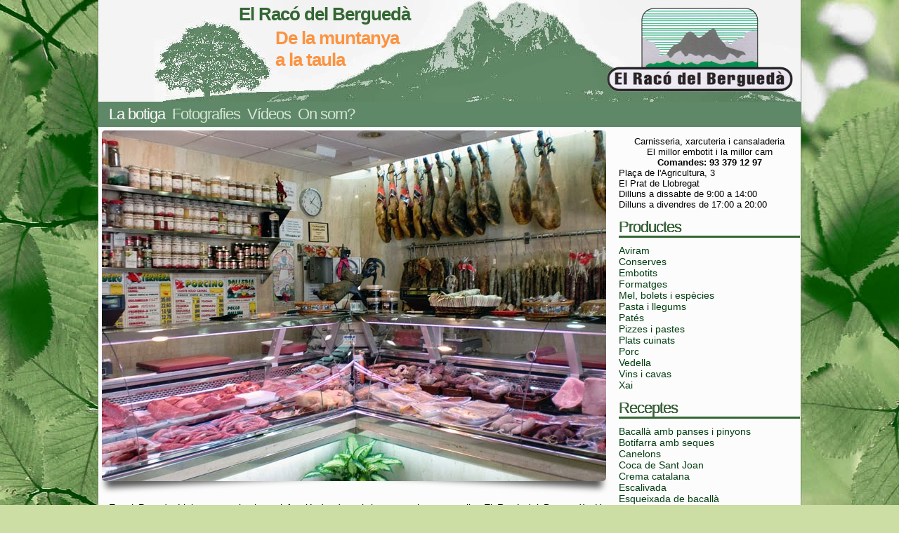

--- FILE ---
content_type: text/html; charset=UTF-8
request_url: https://www.elracodelbergueda.com/p/el-raco.html
body_size: 12173
content:
<!DOCTYPE html>
<html class='v2' dir='ltr' xmlns='http://www.w3.org/1999/xhtml' xmlns:b='http://www.google.com/2005/gml/b' xmlns:data='http://www.google.com/2005/gml/data' xmlns:expr='http://www.google.com/2005/gml/expr'>
<head>
<link href='https://www.blogger.com/static/v1/widgets/335934321-css_bundle_v2.css' rel='stylesheet' type='text/css'/>
<script async='async' defer='defer' src='https://apis.google.com/js/platform.js'>
  {lang: 'es'}
</script>
<style>
#cookieChoiceInfo {z-index:999999;margin:0px;padding:10px;bottom:0px;top:auto;background-color:rgba(241,255,242,0.85);border-top:4px solid #79a37b;}
#cookieChoiceInfo .cookie-choices-inner {}
#cookieChoiceInfo .cookie-choices-text {font-size:0.9em;line-height:1.2;color:#555555;}
#cookieChoiceInfo .cookie-choices-buttons {}
#cookieChoiceInfo .cookie-choices-button {font-size:0.9em;line-height:1.2;background:#79a37b;-webkit-border-radius: 20;-moz-border-radius: 20;border-radius: 20px;color: #ffffff;padding: 5px 10px 5px 10px;text-decoration:none;color:#ffffff;text-transform:none;border-bottom:none;font-weight: normal;}
</style>
<script type='text/javascript'>
cookieOptions = {msg: "SOBRE LES COOKIES UTILITZADES EN AQUEST LLOC: Aquest lloc utilitza cookies de Google per prestar els seus serveis i analitzar el seu tràfic. La seva adreça IP i user-agent es comparteixen amb Google, juntament amb les mètriques de rendiment i de seguretat, per garantir la qualitat del servei, generar estadístiques d'ús i detectar i solucionar possibles abusos", learn: "Més informació", close: "Acceptar"};
</script>
<!-- Quitar aviso de cookies propio de Blogger <script>{cookieChoices = {};}</script> -->
<title>
      El Racó del Berguedà
    </title>
<META CONTENT='El Racó del Berguedà' NAME='TITLE'></META>
<META CONTENT='El Racó del Berguedà' HTTP-EQUIV='TITLE'></META>
<meta content='El Racó del Berguedà (El Prat de Llobregat) - De la muntanya a la taula' name='Description'/>
<META CONTENT='El Racó del Berguedà (El Prat de Llobregat) - De la muntanya a la taula' NAME='Abstract'></META>
<meta ame='KeyWords' content='raco,racó,bergueda,berguedà,prat,llobregat,muntanya,montaña,granja,pedraforca,mesa'/>
<meta content='es' name='content-language'/>
<meta content='es' name='language'/>
<meta content='Top,World,Español,Regional,Europa,España,Comunidades Autónomas,Cataluña,Barcelona,Baix Llobregat,El Prat de Llobregat' name='category'/>
<meta content='Copyright (c) 2013 by El Racó del Berguedà' name='copyright'/>
<meta content='Prat de Llobregat' name='geo.placename'/>
<meta content='ES' name='geo.country'/>
<meta content='ES-CT' name='geo.region'/>
<meta content='41.3278;2.0947' name='geo.position'/>
<meta content='width=1100' name='viewport'/>
<meta content='text/html; charset=UTF-8' http-equiv='Content-Type'/>
<meta content='blogger' name='generator'/>
<link href='https://www.elracodelbergueda.com/favicon.ico' rel='icon' type='image/x-icon'/>
<link href='https://www.elracodelbergueda.com/p/el-raco.html' rel='canonical'/>
<link rel="alternate" type="application/atom+xml" title="El Racó del Berguedà - Atom" href="https://www.elracodelbergueda.com/feeds/posts/default" />
<link rel="alternate" type="application/rss+xml" title="El Racó del Berguedà - RSS" href="https://www.elracodelbergueda.com/feeds/posts/default?alt=rss" />
<link rel="service.post" type="application/atom+xml" title="El Racó del Berguedà - Atom" href="https://www.blogger.com/feeds/6929777373754770688/posts/default" />
<!--Can't find substitution for tag [blog.ieCssRetrofitLinks]-->
<meta content='https://www.elracodelbergueda.com/p/el-raco.html' property='og:url'/>
<meta content='La botiga' property='og:title'/>
<meta content='El Racó del Berguedà en el Prat de Llobregat - Carnisseria, xarcuteria i cansaladeria - El millor embotit i la millor carn' property='og:description'/>
<meta content='https://blogger.googleusercontent.com/img/b/R29vZ2xl/AVvXsEgEELXNQ9vBta0EXwDRlB6fDDTDf0HFyLP3aRKrngPsnHc23LzapfDBwT0Jiw4ywRRKWLJgdghGWePoWi60roUaQNPEa5DdrvrOHP4aiJa38uO4_bDSpSVKXN94D2VFRMQeGs87MDAF0kZf/w1200-h630-p-k-no-nu/Botiga2.jpg' property='og:image'/>
<link href='https://blogger.googleusercontent.com/img/b/R29vZ2xl/AVvXsEjamfan_5CZBiWgYuOBALJzkv1PdPIWj7gotbiTKiOAzIgPSWz9DQnACFSh2Hyz0uuNq2fOV4PAWUyN3x5EnaHCP1kKVFAW-0z7n_Nkdys15awNqC2hoYEv-j2FC3MiQT6BavvDMu1WYigw/s33/favicon.png'/>
<link href='https://blogger.googleusercontent.com/img/b/R29vZ2xl/AVvXsEjamfan_5CZBiWgYuOBALJzkv1PdPIWj7gotbiTKiOAzIgPSWz9DQnACFSh2Hyz0uuNq2fOV4PAWUyN3x5EnaHCP1kKVFAW-0z7n_Nkdys15awNqC2hoYEv-j2FC3MiQT6BavvDMu1WYigw/s33/favicon.png' rel='icon'/>
<title>
El Racó del Berguedà: La botiga
</title>
<style id='page-skin-1' type='text/css'><!--
/*
-----------------------------------------------
Blogger Template Style
Name:     Awesome Inc.
Designer: Tina Chen
URL:      tinachen.org
----------------------------------------------- */
/* Variable definitions
====================
<Variable name="keycolor" description="Main Color" type="color" default="#ffffff"/>
<Group description="Page" selector="body">
<Variable name="body.font" description="Font" type="font"
default="normal normal 14px Arial, Tahoma, Helvetica, FreeSans, sans-serif"/>
<Variable name="body.background.color" description="Background Color" type="color" default="#000000"/>
<Variable name="body.text.color" description="Text Color" type="color" default="#ffffff"/>
</Group>
<Group description="Links" selector=".main-inner">
<Variable name="link.color" description="Link Color" type="color" default="#888888"/>
<Variable name="link.visited.color" description="Visited Color" type="color" default="#454545"/>
<Variable name="link.hover.color" description="Hover Color" type="color" default="#cccccc"/>
</Group>
<Group description="Blog Title" selector=".header h1">
<Variable name="header.font" description="Title Font" type="font"
default="normal bold 40px Arial, Tahoma, Helvetica, FreeSans, sans-serif"/>
<Variable name="header.text.color" description="Title Color" type="color" default="#000000" />
<Variable name="header.background.color" description="Header Background" type="color" default="transparent" />
</Group>
<Group description="Blog Description" selector=".header .description">
<Variable name="description.font" description="Font" type="font"
default="normal normal 14px Arial, Verdana, Tahoma, Helvetica, FreeSans, sans-serif"/>
<Variable name="description.text.color" description="Text Color" type="color"
default="#000000" />
</Group>
<Group description="Tabs Text" selector=".tabs-inner .widget li a">
<Variable name="tabs.font" description="Font" type="font"
default="normal bold 14px Arial, Verdana, Tahoma, Helvetica, FreeSans, sans-serif"/>
<Variable name="tabs.text.color" description="Text Color" type="color" default="#000000"/>
<Variable name="tabs.selected.text.color" description="Selected Color" type="color" default="#f7deb0"/>
</Group>
<Group description="Tabs Background" selector=".tabs-outer .PageList">
<Variable name="tabs.background.color" description="Background Color" type="color" default="#141414"/>
<Variable name="tabs.selected.background.color" description="Selected Color" type="color" default="#000000"/>
<Variable name="tabs.border.color" description="Border Color" type="color" default="#666666"/>
</Group>
<Group description="Date Header" selector=".main-inner .widget h2.date-header, .main-inner .widget h2.date-header span">
<Variable name="date.font" description="Font" type="font"
default="normal normal 14px Arial, Verdana, Tahoma, Helvetica, FreeSans, sans-serif"/>
<Variable name="date.text.color" description="Text Color" type="color" default="#666666"/>
<Variable name="date.border.color" description="Border Color" type="color" default="#666666"/>
</Group>
<Group description="Post Title" selector="h3.post-title, h4, h3.post-title a">
<Variable name="post.title.font" description="Font" type="font"
default="normal bold 22px Arial, Verdana, Tahoma, Helvetica, FreeSans, sans-serif"/>
<Variable name="post.title.text.color" description="Text Color" type="color" default="#000000"/>
</Group>
<Group description="Post Background" selector=".post">
<Variable name="post.background.color" description="Background Color" type="color" default="#fcfcfc" />
<Variable name="post.border.color" description="Border Color" type="color" default="#666666" />
<Variable name="post.border.bevel.color" description="Bevel Color" type="color" default="#666666"/>
</Group>
<Group description="Gadget Title" selector="h2">
<Variable name="widget.title.font" description="Font" type="font"
default="normal bold 14px Arial, Verdana, Tahoma, Helvetica, FreeSans, sans-serif"/>
<Variable name="widget.title.text.color" description="Text Color" type="color" default="#000000"/>
</Group>
<Group description="Gadget Text" selector=".sidebar .widget">
<Variable name="widget.font" description="Font" type="font"
default="normal normal 14px Arial, Verdana, Tahoma, Helvetica, FreeSans, sans-serif"/>
<Variable name="widget.text.color" description="Text Color" type="color" default="#000000"/>
<Variable name="widget.alternate.text.color" description="Alternate Color" type="color" default="#666666"/>
</Group>
<Group description="Gadget Links" selector=".sidebar .widget">
<Variable name="widget.link.color" description="Link Color" type="color" default="#194c1b"/>
<Variable name="widget.link.visited.color" description="Visited Color" type="color" default="#003d0f"/>
<Variable name="widget.link.hover.color" description="Hover Color" type="color" default="#194c1b"/>
</Group>
<Group description="Gadget Background" selector=".sidebar .widget">
<Variable name="widget.background.color" description="Background Color" type="color" default="#141414"/>
<Variable name="widget.border.color" description="Border Color" type="color" default="#222222"/>
<Variable name="widget.border.bevel.color" description="Bevel Color" type="color" default="#000000"/>
</Group>
<Group description="Sidebar Background" selector=".column-left-inner .column-right-inner">
<Variable name="widget.outer.background.color" description="Background Color" type="color" default="transparent" />
</Group>
<Group description="Images" selector=".main-inner">
<Variable name="image.background.color" description="Background Color" type="color" default="transparent"/>
<Variable name="image.border.color" description="Border Color" type="color" default="transparent"/>
</Group>
<Group description="Feed" selector=".blog-feeds">
<Variable name="feed.text.color" description="Text Color" type="color" default="#ffffff"/>
</Group>
<Group description="Feed Links" selector=".blog-feeds">
<Variable name="feed.link.color" description="Link Color" type="color" default="#e69138"/>
<Variable name="feed.link.visited.color" description="Visited Color" type="color" default="#e69138"/>
<Variable name="feed.link.hover.color" description="Hover Color" type="color" default="#e69138"/>
</Group>
<Group description="Pager" selector=".blog-pager">
<Variable name="pager.background.color" description="Background Color" type="color" default="#fcfcfc" />
</Group>
<Group description="Footer" selector=".footer-outer">
<Variable name="footer.background.color" description="Background Color" type="color" default="#fcfcfc" />
<Variable name="footer.text.color" description="Text Color" type="color" default="#000000" />
</Group>
<Variable name="title.shadow.spread" description="Title Shadow" type="length" default="-1px"/>
<Variable name="body.background" description="Body Background" type="background"
color="#fcfcfc"
default="$(color) none repeat scroll top left"/>
<Variable name="body.background.gradient.cap" description="Body Gradient Cap" type="url"
default="none"/>
<Variable name="tabs.background.gradient" description="Tabs Background Gradient" type="url"
default="none"/>
<Variable name="header.background.gradient" description="Header Background Gradient" type="url" default="none" />
<Variable name="header.padding.top" description="Header Top Padding" type="length" default="22px" />
<Variable name="header.margin.top" description="Header Top Margin" type="length" default="0" />
<Variable name="header.margin.bottom" description="Header Bottom Margin" type="length" default="0" />
<Variable name="widget.padding.top" description="Widget Padding Top" type="length" default="8px" />
<Variable name="widget.padding.side" description="Widget Padding Side" type="length" default="15px" />
<Variable name="widget.outer.margin.top" description="Widget Top Margin" type="length" default="0" />
<Variable name="widget.outer.background.gradient" description="Gradient" type="url" default="none" />
<Variable name="widget.border.radius" description="Gadget Border Radius" type="length" default="0" />
<Variable name="outer.shadow.spread" description="Outer Shadow Size" type="length" default="0" />
<Variable name="date.header.border.radius.top" description="Date Header Border Radius Top" type="length" default="0px" />
<Variable name="date.header.position" description="Date Header Position" type="length" default="15px" />
<Variable name="date.space" description="Date Space" type="length" default="30px" />
<Variable name="date.position" description="Date Float" type="string" default="static"/>
<Variable name="date.padding.bottom" description="Date Padding Bottom" type="length" default="0"/>
<Variable name="date.border.size" description="Date Border Size" type="length" default="0" />
<Variable name="date.background" description="Date Background" type="background" color="transparent"
default="$(color) none no-repeat scroll top left" />
<Variable name="date.first.border.radius.top" description="Date First top radius" type="length" default="5px" />
<Variable name="date.last.space.bottom" description="Date Last Space Bottom" type="length" default="20px" />
<Variable name="date.last.border.radius.bottom" description="Date Last bottom radius" type="length" default="5px" />
<Variable name="post.first.padding.top" description="First Post Padding Top" type="length" default="0" />
<Variable name="image.shadow.spread" description="Image Shadow Size" type="length" default="0"/>
<Variable name="image.border.radius" description="Image Border Radius" type="length" default="0"/>
<Variable name="separator.outdent" description="Separator Outdent" type="length" default="15px" />
<Variable name="title.separator.border.size" description="Widget Title Border Size" type="length" default="0px" />
<Variable name="list.separator.border.size" description="List Separator Border Size" type="length" default="1px" />
<Variable name="shadow.spread" description="Shadow Size" type="length" default="0"/>
<Variable name="startSide" description="Side where text starts in blog language" type="automatic" default="left"/>
<Variable name="endSide" description="Side where text ends in blog language" type="automatic" default="right"/>
<Variable name="date.side" description="Side where date header is placed" type="string" default="right"/>
<Variable name="pager.border.radius.top" description="Pager Border Top Radius" type="length" default="5px" />
<Variable name="pager.space.top" description="Pager Top Space" type="length" default="1em" />
<Variable name="footer.background.gradient" description="Background Gradient" type="url" default="none" />
*/
/* Content
----------------------------------------------- */
body, .body-fauxcolumn-outer {
font: normal normal 14px Verdana, Arial;
background: #ccdea4 url(https://blogger.googleusercontent.com/img/b/R29vZ2xl/AVvXsEh0N8PWb5XhSa6OsdD9kfDExEAyw76X2puZosNWM0qgWD92BiAEaGKnfjOIB7GKk1PUZLHinHfxCsVlXyXLv8KZm72BwTz8mKZDG0BR2CjGWHhC-JM284u6FNT4pV3IyeQTaOm56YrPa1Z1/s0/Fondo-El-Raco-del-Bergueda.jpg) no-repeat fixed top center;
color: #000000;
margin: 0px 0px 0px 0px;
}
html body .content-outer {
min-width: 0;
max-width: 100%;
width: 100%;
}
a:link {
text-decoration: none;
color: #003d0f;
}
a:visited {
text-decoration: none;
color: #003d0f;
}
a:hover {
text-decoration: none;
color: #f35805;
}
.body-fauxcolumn-outer .cap-top {
position: absolute;
z-index: 1;
height: 0px;
width: 100%;
background-color: #fcfcfc;
}
/* Columns
----------------------------------------------- */
.content-inner {
padding: 0;
}
.header-inner .section {
margin: 0px 10px 0px 0px;
background:url(https://blogger.googleusercontent.com/img/b/R29vZ2xl/AVvXsEjPMCHtKzKEZUgRzVJ4JUPXWoD5mBzQEsZc9Zjlv3b1o5N9J_RKfDFY0fvZYmxf-qk_Y5IqhyGZPWCkV6G7EJaqiNS-ow0lE0PcpP2JoiRb9ZeNWvTNreJ5aCjV6HNksT8qUGNVYwBZNLCZ/s267/el_raco_del_bergueda_tarjeta.png) no-repeat scroll top right;
}
.tabs-inner .section {
margin: 0px 0px;
}
.main-inner {
padding-top: 0px;
}
.main-inner .column-center-inner,
.main-inner .column-left-inner,
.main-inner .column-right-inner {
padding: 0px 0px;
}
*+html body .main-inner .column-center-inner {
margin-top: 0px;
}
#layout .main-inner .column-center-inner {
margin-top: 0px;
}
/* Header
----------------------------------------------- */
.header-outer {
margin: 0px;
background: transparent url(https://blogger.googleusercontent.com/img/b/R29vZ2xl/AVvXsEhJYTJBAONZbLLl9kgZFsrvpS0sWCHr-QlOUyIXtuJh8wL6srcRWagdFedUASlnE5CPJeJpPfY7UrXQ2wQgZ4nPwsq-jhA2u9a5Z8h0cgpTXzDroXZAM9AvhxFhd6DxBDSxiw_6fQH1vxFx/s1000/Skyline%2520del%2520Pedraforca.jpg) no-repeat scroll top center;
height: 145px;
}
.Header h1 {
margin: 0px 0px 0px 200px;
color: #1a1a1a;
}
.Header h1 a {
font: normal bold 26px Arial,Impact;
color: #336633;
letter-spacing: -1px;
}
.Header .description {
margin: 0px 0px 0px 250px;
font: normal bold 26px Arial,Impact;
color: #fb9341;
letter-spacing: -1px;
height: 75px;
}
.header-inner .Header .titlewrapper,
.header-inner .Header .descriptionwrapper {
padding: 0px;
}
.header-inner .Header .titlewrapper {
padding: 0px;
}
/* Tabs PAGINAS
----------------------------------------------- */
.tabs-outer {
position: relative;
width: 1001px;
margin:0px auto 0px auto;
padding:5px 0px 5px 0px;
background:#5f8868;
}
#layout .tabs-outer {
overflow: visible;
}
.tabs-cap-top, .tabs-cap-bottom {
position: relative;
}
.tabs-inner .widget li a {
display: inline-block;
margin: 0px 0px 0px 0px;
padding:0px 10px 0px 0px;
color: #d3e5d3;
font-size:22px;
font-weight:normal;
letter-spacing: -1px;
border-top: 0px;
border-bottom: 0px;
border-left: 0px;
}
.tabs-inner .widget li:last-child a {
color: #d3e5d3;
}
.tabs-inner .widget li.selected a {
color: #fcfcfc;
}
.tabs-inner .widget li a:hover {
color: #fcfcfc;
}
/* Headings
----------------------------------------------- */
h2 {
font: normal normal 22px Arial,Verdana;
letter-spacing: -1px;
color: #336633;
height:10px;
}
/* Widgets
----------------------------------------------- */
.main-inner .section {
margin: 0px 22px;
padding: 0px;
background-color:#fcfcfc;
}
.main-inner .column-left-outer,
.main-inner .column-right-outer {
margin-top: 0px;
background-color:#fcfcfc;
}
#layout .main-inner .column-left-outer,
#layout .main-inner .column-right-outer {
margin-top: 0px;
background-color:#fcfcfc;
}
.main-inner .column-left-inner,
.main-inner .column-right-inner {
border-radius: 0px;
background-color:#fcfcfc;
}
#layout .main-inner .column-left-inner,
#layout .main-inner .column-right-inner {
margin-top: 0;
background-color:#fcfcfc;
}
.sidebar .widget {
font: normal normal 14px Verdana, Arial;
color: #006d55;
background-color:#fcfcfc;
}
.sidebar .widget a:link {
color: #003d0f;
}
.sidebar .widget a:visited {
color: #003d0f;
}
.sidebar .widget a:hover {
color: #f35805;
}
.sidebar .widget h2 {
text-shadow: 0 0 0px #000000;
background-color:#fcfcfc;
}
.main-inner .widget {
background-color: #fcfcfc;
border: 1px solid #fcfcfc;
padding: 0px 0px 0px 0px;
margin: 0px -22px;
background-color: #fcfcfc;
}
.main-inner .widget h2 {
margin: 0px;
padding: 0px 0px 15px;
border-bottom: 0px solid transparent;
background-color: #fcfcfc;
}
.footer-inner .widget h2 {
padding: 0px;
border-bottom: 0px solid transparent;
background-color: #fcfcfc;
}
.main-inner .widget h2 + div, .footer-inner .widget h2 + div {
border-top: 3px solid #336633;
background-color: #fcfcfc;
}
.main-inner .widget .widget-content {
margin: 0px;
padding: 0px;
background-color:#fcfcfc;
}
.main-inner .widget ul, .main-inner .widget #ArchiveList ul.flat {
margin: 0px;
padding: 0px;
list-style: none;
background-color:#fcfcfc;
}
.main-inner .widget #ArchiveList {
margin: 0px;
background-color:#fcfcfc;
}
.main-inner .widget ul li, .main-inner .widget #ArchiveList ul.flat li {
padding: 0px;
text-indent: 0;
color: #666666;
border-top: 0 solid #666666;
border-bottom: 0px solid transparent;
background-color:#fcfcfc;
}
.main-inner .widget #ArchiveList ul li {
padding-top: 0px;
padding-bottom: 0px;
background-color:#fcfcfc;
}
.main-inner .widget ul li:first-child, .main-inner .widget #ArchiveList ul.flat li:first-child {
border-top: none;
background-color:#fcfcfc;
}
.main-inner .widget ul li:last-child, .main-inner .widget #ArchiveList ul.flat li:last-child {
border-bottom: none;
background-color:#fcfcfc;
}
.post-body {
position: relative;
background-color:#fcfcfc;
}
.main-inner .widget .post-body ul {
padding: 0px;
margin: 0px;
list-style: disc;
background-color:#fcfcfc;
}
.main-inner .widget .post-body ul li {
padding: 0px;
margin-bottom: 0px;
color: #000000;
border: none;
background-color:#fcfcfc;
}
.footer-inner .widget ul {
padding: 0px;
list-style: none;
background-color:#fcfcfc;
}
.widget .zippy {
color: #666666;
background-color:#fcfcfc;
}
/* Posts
----------------------------------------------- */
body .main-inner .Blog {
padding: 0;
margin-bottom: 0;
background-color: #fcfcfc;
border: none;
}
.main-inner .section:last-child .Blog:last-child {
padding: 0;
margin-bottom: 0em;
}
.main-inner .widget h2.date-header {
margin: 0px;
padding: 0px;
font: normal normal 12px Arial, Verdana;
color: #000000;
background: transparent none no-repeat scroll top left;
border-top: 0 solid #000000;
border-bottom: 0px solid transparent;
position: static;
bottom: 100%;
right: 15px;
}
.main-inner .widget h2.date-header span {
font: normal normal 12px Arial, Verdana;
display: block;
padding: 20px 0 20px;
border-left: 0 solid #000000;
border-right: 0 solid #000000;
}
.date-outer {
position: relative;
margin: 0px;
padding: 0 15px;
background-color: #fcfcfc;
border: 0px solid #666666;
}
.date-outer:first-child {
margin-top: 0;
}
.date-outer:last-child {
margin-bottom: 0px;
}
.date-posts {
margin: 0 0;
padding: 0 0;
clear: both;
}
.post-outer, .inline-ad {
border-top: 1px solid transparent;
margin: 0px;
padding: 0px;
}
.post-outer {
padding: 0px;
}
.post-outer:first-child {
padding: 0px;
border-top: none;
}
.post-outer:last-child, .inline-ad:last-child {
border-bottom: none;
}
.post-body {
position: relative;
}
h3.post-title, h4 {
font: normal normal 0px 'Trebuchet MS', Trebuchet, sans-serif;
color: #194c1b;
margin: 0px 0px 0px 0px;
}
h3.post-title a {
font: normal bold 20px 'Trebuchet MS', Trebuchet, sans-serif;
color: #194c1b;
}
h3.post-title a:hover {
color: #000000;
text-decoration: bold;
}
.post-header {
margin: 0 0 5px;
}
.post-body {
line-height: 1.2;
}
.post-body img {
z-index:301;
padding: 0px;
background: transparent;
border: 0px solid transparent;
-moz-box-shadow: -0px 0px 0px rgba(0, 0, 0, .2);
box-shadow: -0px 0px 0px rgba(0, 0, 0, .2);
-moz-border-radius: 5px;
border-radius: 5px;
}
.post-outer h2 {
color: #fcfcfc;
}
.post-footer {
margin: 0px 0px 10px 0px;
background-color:#fcfcfc;
}
#blog-pager {
margin: 0px 0px 2px 0px;
}
.blog-feeds, .post-feeds {
margin: 0em 0;
text-align: center;
color: #fcfcfc;
display: none;
visibility: hiden;
}
.blog-feeds a, .post-feeds a {
color: #003d0f;
}
.blog-feeds a:visited, .post-feeds a:visited {
color: #003d0f;
}
.blog-feeds a:hover, .post-feeds a:hover {
color: #000000;
}
.post-outer .comments {
margin-top: 0em;
}
/* Footer
----------------------------------------------- */
.footer-outer {
margin: 0px 0px 0px 0px;
padding: 0px;
color: #000000;
overflow: hidden;
}
.footer-fauxborder-left {
border-top: 0px solid #e69138;
background:transparent none no-repeat scroll  bottom center;
-moz-box-shadow: 0 0 0px rgba(0, 0, 0, .2);
box-shadow: 0 0 0px rgba(0, 0, 0, .2);
margin: 0 0px;
}
/* Mobile
----------------------------------------------- */
*+html body.mobile .main-inner .column-center-inner {
margin-top: 0;
}
.mobile .main-inner {
padding-top: 0;
}
.mobile .main-inner .widget {
padding: 0 0 15px;
}
.mobile .main-inner .widget h2 + div,
.mobile .footer-inner .widget h2 + div {
border-top: none;
padding-top: 0;
}
.mobile .footer-inner .widget h2 {
padding: 0em 0;
border-bottom: none;
}
.mobile .main-inner .widget .widget-content {
margin: 0;
padding: 0px 0 0;
}
.mobile .main-inner .widget ul,
.mobile .main-inner .widget #ArchiveList ul.flat {
margin: 0 0px 0;
}
.mobile .main-inner .widget h2.date-header {
right: 0;
}
.mobile .date-header span {
padding: 0em 0;
}
.mobile .date-outer:first-child {
margin-bottom: 0;
border: 1px solid #666666;
}
.mobile .date-outer {
border-color: #666666;
border-width: 0 1px 1px;
}
.mobile .date-outer:last-child {
margin-bottom: 0;
}
.mobile .main-inner {
padding: 20px 10px;
}
.mobile .header-inner .section {
margin: 0;
}
.mobile .post-outer, .mobile .inline-ad {
padding: 0px;
}
.mobile .tabs-inner .section {
margin: 0 10px;
}
.mobile .main-inner .section {
margin: 0;
}
.mobile .main-inner .widget h2 {
margin: 0;
padding: 0;
}
.mobile .main-inner .widget h2.date-header span {
padding: 0;
}
.mobile .main-inner .widget .widget-content {
margin: 0;
padding: 7px 0 0;
}
.mobile .main-inner .column-center-inner,
.mobile .main-inner .column-left-inner,
.mobile .main-inner .column-right-inner {
padding: 0;
}
.mobile .main-inner .column-left-inner,
.mobile .main-inner .column-right-inner {
background: transparent none repeat 0 0;
-moz-box-shadow: none;
box-shadow: none;
}
.mobile .date-posts {
margin: 0;
padding: 0;
}
.mobile .footer-fauxborder-left {
margin: 0;
}
.mobile .main-inner .section:last-child .Blog:last-child {
margin-bottom: 0;
}
.mobile-index-contents {
color: #ffffff;
}
.mobile .mobile-link-button {
background: transparent none repeat-x scroll 0 -100px;
}
.mobile-link-button a:link, .mobile-link-button a:visited {
color: #003d0f;
}
/* Ocultar barra de navegación de blogger--------------- */
#navbar-iframe {height:0px;visibility:hidden;display:none;}
/* ----------------------------------------------------- */
/* ocultar icono y texto provided by google */
.gsc-branding-text {display:none;}
.gsc-branding-img-noclear {display:none;}
/* Ocultar atribuciones -------------------------------- */
#Attribution1 {display:none; visibility:hidden;}
/* Ocultar atribuciones -------------------------------- */
#Attribution1 {display:none; visibility:hidden;}
/* Sombra fotografías ---------------------------------- */
.sombra {
display:block;
position:relative;
z-index: 1;
}
.sombra:before, .sombra:after {
-webkit-box-shadow: 0 15px 10px rgba(0,0,0, .7);
-moz-box-shadow: 0 15px 10px rgba(0, 0, 0, 0.7);
box-shadow: 0 15px 10px rgba(0, 0, 0, 0.7);
position: absolute;
bottom: 15px;
z-index: -2;
width: 50%;
height:15px;
content: "";
}
.sombra:before {
-webkit-transform: rotate(-3deg);
-moz-transform: rotate(-3deg);
-o-transform: rotate(-3deg);
left:5px;
}
.sombra:after {
-webkit-transform: rotate(3deg);
-moz-transform: rotate(3deg);
-o-transform: rotate(3deg);
right:5px;
}

--></style>
<style id='template-skin-1' type='text/css'><!--
body {
min-width: 1000px;
}
.content-outer, .content-fauxcolumn-outer, .region-inner {
min-width: 1000px;
max-width: 1000px;
_width: 1000px;
}
.main-inner .columns {
padding-left: 0px;
padding-right: 260px;
background-color: #fcfcfc;
}
.main-inner .fauxcolumn-center-outer {
left: 0px;
right: 260px;
/* IE6 does not respect left and right together */
_width: expression(this.parentNode.offsetWidth -
parseInt("0px") -
parseInt("260px") + 'px');
}
.main-inner .fauxcolumn-left-outer {
width: 0px;
}
.main-inner .fauxcolumn-right-outer {
width: 260px;
}
.main-inner .column-left-outer {
width: 0px;
right: 100%;
margin-left: -0px;
}
.main-inner .column-right-outer {
width: 260px;
margin-right: -260px;
}
#layout {
min-width: 0;
}
#layout .content-outer {
min-width: 0;
width: 800px;
}
#layout .region-inner {
min-width: 0;
width: auto;
}
--></style>
<link href='https://www.blogger.com/dyn-css/authorization.css?targetBlogID=6929777373754770688&amp;zx=aef6d4ed-b1a9-4911-b967-cfe797fa5c30' media='none' onload='if(media!=&#39;all&#39;)media=&#39;all&#39;' rel='stylesheet'/><noscript><link href='https://www.blogger.com/dyn-css/authorization.css?targetBlogID=6929777373754770688&amp;zx=aef6d4ed-b1a9-4911-b967-cfe797fa5c30' rel='stylesheet'/></noscript>
<meta name='google-adsense-platform-account' content='ca-host-pub-1556223355139109'/>
<meta name='google-adsense-platform-domain' content='blogspot.com'/>

</head>
<body class='loading'>
<div class='body-fauxcolumns'>
<div class='fauxcolumn-outer body-fauxcolumn-outer'>
<div class='cap-top'>
<div class='cap-left'></div>
<div class='cap-right'></div>
</div>
<div class='fauxborder-left'>
<div class='fauxborder-right'></div>
<div class='fauxcolumn-inner'>
</div>
</div>
<div class='cap-bottom'>
<div class='cap-left'></div>
<div class='cap-right'></div>
</div>
</div>
</div>
<div class='content'>
<div class='content-fauxcolumns'>
<div class='fauxcolumn-outer content-fauxcolumn-outer'>
<div class='cap-top'>
<div class='cap-left'></div>
<div class='cap-right'></div>
</div>
<div class='fauxborder-left'>
<div class='fauxborder-right'></div>
<div class='fauxcolumn-inner' style='background-color:#fcfcfc'>
</div>
</div>
<div class='cap-bottom'>
<div class='cap-left'></div>
<div class='cap-right'></div>
</div>
</div>
</div>
<div class='content-outer'>
<div class='content-cap-top cap-top'>
<div class='cap-left'></div>
<div class='cap-right'></div>
</div>
<div class='fauxborder-left content-fauxborder-left'>
<div class='fauxborder-right content-fauxborder-right'></div>
<div class='content-inner'>
<header>
<div class='header-outer'>
<div class='header-cap-top cap-top'>
<div class='cap-left'></div>
<div class='cap-right'></div>
</div>
<div class='fauxborder-left header-fauxborder-left'>
<div class='fauxborder-right header-fauxborder-right'></div>
<div class='region-inner header-inner'>
<div class='header section' id='header'><div class='widget Header' data-version='1' id='Header1'>
<div id='header-inner'>
<div class='titlewrapper'>
<h1 class='title'>
<a href='https://www.elracodelbergueda.com/'>
El Racó del Berguedà
</a>
</h1>
</div>
<div class='descriptionwrapper'>
<p class='description'>
<span>
De la muntanya<br>a la taula
</span>
</p>
</div>
</div>
</div></div>
</div>
</div>
<div class='header-cap-bottom cap-bottom'>
<div class='cap-left'></div>
<div class='cap-right'></div>
</div>
</div>
</header>
<div class='tabs-outer'>
<div class='tabs-cap-top cap-top'>
<div class='cap-left'></div>
<div class='cap-right'></div>
</div>
<div class='fauxborder-left tabs-fauxborder-left'>
<div class='fauxborder-right tabs-fauxborder-right'></div>
<div class='region-inner tabs-inner'>
<div class='tabs section' id='crosscol'><div class='widget PageList' data-version='1' id='PageList1'>
<h2>
Páginas
</h2>
<div class='widget-content'>
<ul>
<li class='selected'>
<a href='https://www.elracodelbergueda.com/p/el-raco.html'>
La botiga
</a>
</li>
<li>
<a href='https://www.elracodelbergueda.com/p/blog-page_18.html'>
Fotografies
</a>
</li>
<li>
<a href='https://www.elracodelbergueda.com/p/videos.html'>
Vídeos
</a>
</li>
<li>
<a href='https://www.elracodelbergueda.com/p/contacte.html'>
On som?
</a>
</li>
</ul>
<div class='clear'></div>
</div>
</div></div>
<div class='tabs no-items section' id='crosscol-overflow'></div>
</div>
</div>
<div class='tabs-cap-bottom cap-bottom'>
<div class='cap-left'></div>
<div class='cap-right'></div>
</div>
</div>
<div class='main-outer'>
<div class='main-cap-top cap-top'>
<div class='cap-left'></div>
<div class='cap-right'></div>
</div>
<div class='fauxborder-left main-fauxborder-left'>
<div class='fauxborder-right main-fauxborder-right'></div>
<div class='region-inner main-inner'>
<div class='columns fauxcolumns'>
<div class='fauxcolumn-outer fauxcolumn-center-outer'>
<div class='cap-top'>
<div class='cap-left'></div>
<div class='cap-right'></div>
</div>
<div class='fauxborder-left'>
<div class='fauxborder-right'></div>
<div class='fauxcolumn-inner'>
</div>
</div>
<div class='cap-bottom'>
<div class='cap-left'></div>
<div class='cap-right'></div>
</div>
</div>
<div class='fauxcolumn-outer fauxcolumn-left-outer'>
<div class='cap-top'>
<div class='cap-left'></div>
<div class='cap-right'></div>
</div>
<div class='fauxborder-left'>
<div class='fauxborder-right'></div>
<div class='fauxcolumn-inner'>
</div>
</div>
<div class='cap-bottom'>
<div class='cap-left'></div>
<div class='cap-right'></div>
</div>
</div>
<div class='fauxcolumn-outer fauxcolumn-right-outer'>
<div class='cap-top'>
<div class='cap-left'></div>
<div class='cap-right'></div>
</div>
<div class='fauxborder-left'>
<div class='fauxborder-right'></div>
<div class='fauxcolumn-inner'>
</div>
</div>
<div class='cap-bottom'>
<div class='cap-left'></div>
<div class='cap-right'></div>
</div>
</div>
<!-- corrects IE6 width calculation -->
<div class='columns-inner'>
<div class='column-center-outer'>
<div class='column-center-inner'>
<div class='main section' id='main'><div class='widget Blog' data-version='1' id='Blog1'>
<div class='blog-posts hfeed'>
<!--Can't find substitution for tag [defaultAdStart]-->

                                        <div class="date-outer">
                                      

                                        <div class="date-posts">
                                      
<div class='post-outer'>
<div class='post hentry'>
<a name='4833644096254317037'></a>
<h3 class='post-title entry-title'>
La botiga
</h3>
<div class='post-header'>
<div class='post-header-line-1'></div>
</div>
<div class='post-body entry-content' oncontextmenu='return false' ondragstart='return false' onmousedown='return false' onselectstart='return false'>
<div class="sombra" style="left:-10px;width:718px;height:500px;">
<img align="center" alt="El Racó del Berguedà: De la muntanya a la taula" height="500" src="https://blogger.googleusercontent.com/img/b/R29vZ2xl/AVvXsEgEELXNQ9vBta0EXwDRlB6fDDTDf0HFyLP3aRKrngPsnHc23LzapfDBwT0Jiw4ywRRKWLJgdghGWePoWi60roUaQNPEa5DdrvrOHP4aiJa38uO4_bDSpSVKXN94D2VFRMQeGs87MDAF0kZf/s718/Botiga2.jpg" title="El Racó del Berguedà: De la muntanya a la taula" width="718"></div><br>

<p align="justify">En el Prat de Llobregat tenim la satisfacció de descobrir una petita meravella, El Racó del Berguedà. Un establiment dedicat a la venda de carns de 1ª qualitat provinents de terres Berguedanes. Però no només és una carnisseria, xarcuteria i cansaladeria, sinó que també fa menjars casolans per emportar innovant amb creacions culinàries. Un dels seus plats estrelles són les delicioses hamburgueses de bolets o d&#8217;escalivada, ja reconegudes per molts Pratencs.</p>

<p align="justify">És un racó ple d&#8217;exquisiteses pel paladar aptes per tots els gustos i totes les edats, dins d&#8217;un marc ambientat amb la qualitat, dedicació, confiança i l&#8217;amor que diposita la seva mestressa Josefina Torrabadella, en tots els seus productes. En definitiva, una opció que no deixarà indiferents als amants de la cultura del bon àpat.</p><br>

<div class="sombra" style="left:-10px;width:718px;height:500px;">
<img align="center" alt="El Racó del Berguedà: El millor embotit i la millor carn" height="500" src="https://blogger.googleusercontent.com/img/b/R29vZ2xl/AVvXsEjsir70oXgvhryL5bYjpmqyw_wIFk2nebdO_1APbx99UKAjottcOpOcALHdjKv5b0fpPOXUFutoUgLOEcY27IhvYyk6WhXHxU82bvvX8qbv-fTz-9TpKTR9yKY6NAiFMtJxfws4sW50yY0D/s718/Botiga1.jpg" title="El Racó del Berguedà: El millor embotit i la millor carn" width="718"></div>
<p align="center">Estem a la seva disposició!</p>
<div style='clear: both;'></div>
</div>
<div class='post-footer'>
<div class='post-footer-line post-footer-line-1'>
<span class='post-comment-link'>
</span>
<span class='post-icons'>
<span class='item-control blog-admin pid-1278448827'>
<a href='https://www.blogger.com/page-edit.g?blogID=6929777373754770688&pageID=4833644096254317037&from=pencil' title='Edita la pàgina'>
<img alt="" class="icon-action" height="18" src="//img2.blogblog.com/img/icon18_edit_allbkg.gif" width="18">
</a>
</span>
</span>
<div class='post-share-buttons'>
</div>
<span class='post-backlinks post-comment-link'>
</span>
</div>
<div class='post-footer-line post-footer-line-2'>
<span class='post-labels'>
</span>
</div>
<div class='post-footer-line post-footer-line-3'></div>
<div style='margin:0;padding:0px;'>
<div style='margin:0;padding:0;float:right;width:100px;height:20px;'>
<a class='twitter-share-button' data-count='horizontal' data-lang='es' href='https://twitter.com/share?text=La botiga&url=https://www.elracodelbergueda.com/p/el-raco.html&via='></a><script src='https://platform.twitter.com/widgets.js' type='text/javascript'></script>
</div>
<div style='margin:0;padding:0;float:right;width:100px;height:20px;'>
<div class='g-plus' data-action='share' data-width='100'></div>
</div>
<div style='margin:0;padding:0;float:right;width:100px;height:20px;'>
<iframe allowtransparency='true' frameborder='0' scrolling='no' src='https://www.facebook.com/plugins/share_button.php?href=https://www.elracodelbergueda.com/p/el-raco.html&layout=button_count&show_faces=false&width=110&height=20&colorscheme=light' style='border:none; overflow:hidden; width:100px; height:20px'></iframe>
</div>
</div>
</div>
</div>
<div class='comments' id='comments'>
<a name='comments'></a>
<div id='backlinks-container'>
<div id='Blog1_backlinks-container'>
</div>
</div>
</div>
</div>

                                      </div></div>
                                    
<!--Can't find substitution for tag [adEnd]-->
</div>
<div class='blog-pager' id='blog-pager'>
</div>
<div class='clear'></div>
<div class='blog-feeds'>
<div class='feed-links' style='font-color:#ffffff;'>
Subscriure's a:
<a class='feed-link' href='https://www.elracodelbergueda.com/feeds/posts/default' target='_blank' type='application/atom+xml'>
Comentaris
                                      (
                                      Atom
                                      )
                                    </a>
</div>
</div>
</div></div>
</div>
</div>
<div class='column-left-outer'>
<div class='column-left-inner'>
<aside>
</aside>
</div>
</div>
<div class='column-right-outer'>
<div class='column-right-inner'>
<aside>
<div class='sidebar section' id='sidebar-right-1'><div class='widget HTML' data-version='1' id='HTML1'>
<div class='widget-content'>
<div id="google_translate_element" style="position:absolute;top:-32px;right:10px; height:20px;"><script>
function googleTranslateElementInit() {
  new google.translate.TranslateElement({
    pageLanguage: 'ca',
    autoDisplay: false,
    layout: google.translate.TranslateElement.InlineLayout.SIMPLE
  }, 'google_translate_element');
}
</script><script src="//translate.google.com/translate_a/element.js?cb=googleTranslateElementInit"></script>
</div>
</div>
<div class='clear'></div>
</div><div class='widget HTML' data-version='1' id='HTML6'>
<div class='widget-content'>
<div style="font-size:13px;color:#000000;margin:10px 0px 10px 0px;">
<div align="center">
Carnisseria, xarcuteria i cansaladeria<br />
El millor embotit i la millor carn<br />
<font style="font-size:13px;color:#000000;"><b>Comandes: 93 379 12 97</b></font>
</div>
<div>
Plaça de l'Agricultura, 3<br />
El Prat de Llobregat<br />
<div>
Dilluns a dissabte de 9:00 a 14:00<br />
Dilluns a divendres de 17:00 a 20:00
</div>
</div></div>
</div>
<div class='clear'></div>
</div><div class='widget HTML' data-version='1' id='HTML4'>
<h2 class='title'>Productes</h2>
<div class='widget-content'>
<div style="margin:10px 0px;">

<div><a href="http://elracodelbergueda.blogspot.com.es/2013/09/aviram.html">Aviram</a></div>

<div><a href="http://elracodelbergueda.blogspot.com.es/2013/09/conserves.html">Conserves</a></div>

<div><a href="http://elracodelbergueda.blogspot.com.es/2013/09/embotits.html">Embotits</a></div>

<div><a href="http://elracodelbergueda.blogspot.com.es/2013/09/formatges.html">Formatges</a></div>

<div><a href="http://elracodelbergueda.blogspot.com.es/2013/09/mel-bolets-i-especies.html">Mel, bolets i espècies</a></div>

<div><a href="http://elracodelbergueda.blogspot.com.es/2013/09/pasta-i-llegums.html">Pasta i llegums</a></div>

<div><a href="http://elracodelbergueda.blogspot.com.es/2013/09/pates.html">Patés</a></div>

<div><a href="http://elracodelbergueda.blogspot.com.es/2013/09/pizzes-i-pastes.html">Pizzes i pastes</a></div>

<div><a href="http://elracodelbergueda.blogspot.com.es/2013/09/plats-cuinats.html">Plats cuinats</a></div>

<div><a href="http://elracodelbergueda.blogspot.com.es/2013/09/porc.html">Porc</a></div>

<div><a href="http://elracodelbergueda.blogspot.com.es/2013/09/vedella.html">Vedella</a></div>

<div><a href="http://elracodelbergueda.blogspot.com.es/2013/09/vins-i-cavas.html">Vins i cavas</a></div>

<div><a href="http://elracodelbergueda.blogspot.com.es/2013/09/xai.html">Xai</a></div>

</div>
</div>
<div class='clear'></div>
</div><div class='widget HTML' data-version='1' id='HTML2'>
<h2 class='title'>Receptes</h2>
<div class='widget-content'>
<div style="margin:10px 0px;">

<div><a href="http://elracodelbergueda.blogspot.com.es/2013/09/bacalla-amb-panses-i-pinyons.html">Bacallà amb panses i pinyons</a></div>

<div><a href="http://elracodelbergueda.blogspot.com.es/2013/09/botifarra-amb-seques.html">Botifarra amb seques</a></div>

<div><a href="http://elracodelbergueda.blogspot.com.es/2013/09/canelons.html">Canelons</a></div>

<div><a href="http://elracodelbergueda.blogspot.com.es/2013/09/coca-de-sant-joan.html">Coca de Sant Joan</a>
</div>

<div><a href="http://elracodelbergueda.blogspot.com.es/2013/09/crema-catalana.html">Crema catalana</a></div>

<div><a href="http://elracodelbergueda.blogspot.com.es/2013/09/escalivada.html">Escalivada</a></div>

<div><a href="http://elracodelbergueda.blogspot.com.es/2013/09/esqueixada-de-bacalla.html">Esqueixada de bacallà</a></div>

<div><a href="http://elracodelbergueda.blogspot.com.es/2013/09/faves-la-catalana.html">Faves a la catalana</a></div>

<div><a href="http://elracodelbergueda.blogspot.com.es/2013/09/fricando-amb-moixerons.html">Fricandó amb moixerons</a></div>

<div><a href="http://elracodelbergueda.blogspot.com.es/2013/09/mel-i-mato.html">Mel i mató</a></div>

<div><a href="http://elracodelbergueda.blogspot.com.es/2013/09/pa-amb-tomaquet.html">Pà amb tomàquet</a></div>

<div><a href="http://elracodelbergueda.blogspot.com.es/2013/09/patates-enmascarades-amb-rostes-de.html">Patates enmascarades</a></div>

<div><a href="http://elracodelbergueda.blogspot.com.es/2013/09/postres-de-music.html">Postres de músic</a></div>

<div><a href="http://elracodelbergueda.blogspot.com.es/2013/09/vedella-amb-bolets.html">Vedella amb bolets</a></div>

</div>
</div>
<div class='clear'></div>
</div>
<div class='widget HTML' data-version='1' id='HTML5'>
<div class='widget-content'>
<div width="241" height="154"><img src="https://blogger.googleusercontent.com/img/b/R29vZ2xl/AVvXsEhS-sL4kWVXW907fRLb9p1oOYb05Le6JJXFI1JoO0_VBT0wHxqljNGXjgDo650Dnoe_OVrM065t1nBz8nYI5NgoYOR-mL0mRdrrF-2dH2WDeWmBSNR3zGmncWVN0riEWwZqWmgFLsA7wPeY/s241/Vedella_i_pollastre_del_Bergueda.jpg" /></div>
</div>
<div class='clear'></div>
</div><div class='widget HTML' data-version='1' id='HTML3'>
<div class='widget-content'>
<div style="font: normal normal 22px Arial,Verdana;color: #336633;height:17px;letter-spacing: -1px;">Gràcies per la seva visita!</div>
<hr style="border-top: 3px solid #336633;"/><div align="center" style="font-size:12px;padding:0px auto;">Tots els drets reservats<br />&#169; El Racó del Berguedà, 2006-2027<br />
[ <a href="/p/contacte.html#legislacio" target="legilacio" style="text-decoration:none;" />Legislació Aplicable</a> ]</div>
</div>
<div class='clear'></div>
</div></div>
</aside>
</div>
</div>
</div>
<div style='clear: both'></div>
<!-- columns -->
</div>
<!-- main -->
</div>
</div>
<div class='main-cap-bottom cap-bottom'>
<div class='cap-left'></div>
<div class='cap-right'></div>
</div>
</div>
<footer>
<div class='footer-outer'>
<div class='footer-cap-top cap-top'>
<div class='cap-left'></div>
<div class='cap-right'></div>
</div>
<div class='fauxborder-left footer-fauxborder-left' style='height:0px;'>
<div class='fauxborder-right footer-fauxborder-right' style='height:0px;'></div>
<div class='region-inner footer-inner'>
<div class='foot no-items section' id='footer-1'></div>
<!-- outside of the include in order to lock Attribution widget -->
<div class='foot section' id='footer-3'><div class='widget Attribution' data-version='1' id='Attribution1'>
<div class='widget-content' style='text-align: center;'>
Amb la tecnologia de <a href='https://www.blogger.com' target='_blank'>Blogger</a>.
</div>
<div class='clear'></div>
</div></div>
</div>
</div>
<div class='footer-cap-bottom cap-bottom'>
<div class='cap-left'></div>
<div class='cap-right'></div>
</div>
</div>
</footer>
<!-- content -->
</div>
</div>
<div class='content-cap-bottom cap-bottom'>
<div class='cap-left'></div>
<div class='cap-right'></div>
</div>
</div>
</div>
<script type='text/javascript'>
      window.setTimeout(function() {
        document.body.className = document.body.className.replace('loading', '');}, 10);
    </script>

<script type="text/javascript" src="https://www.blogger.com/static/v1/widgets/2028843038-widgets.js"></script>
<script type='text/javascript'>
window['__wavt'] = 'AOuZoY5f1dBaimtngVty5p0jhkhHSCUUEg:1769433807379';_WidgetManager._Init('//www.blogger.com/rearrange?blogID\x3d6929777373754770688','//www.elracodelbergueda.com/p/el-raco.html','6929777373754770688');
_WidgetManager._SetDataContext([{'name': 'blog', 'data': {'blogId': '6929777373754770688', 'title': 'El Rac\xf3 del Bergued\xe0', 'url': 'https://www.elracodelbergueda.com/p/el-raco.html', 'canonicalUrl': 'https://www.elracodelbergueda.com/p/el-raco.html', 'homepageUrl': 'https://www.elracodelbergueda.com/', 'searchUrl': 'https://www.elracodelbergueda.com/search', 'canonicalHomepageUrl': 'https://www.elracodelbergueda.com/', 'blogspotFaviconUrl': 'https://www.elracodelbergueda.com/favicon.ico', 'bloggerUrl': 'https://www.blogger.com', 'hasCustomDomain': true, 'httpsEnabled': true, 'enabledCommentProfileImages': true, 'gPlusViewType': 'FILTERED_POSTMOD', 'adultContent': false, 'analyticsAccountNumber': '', 'encoding': 'UTF-8', 'locale': 'ca', 'localeUnderscoreDelimited': 'ca', 'languageDirection': 'ltr', 'isPrivate': false, 'isMobile': false, 'isMobileRequest': false, 'mobileClass': '', 'isPrivateBlog': false, 'isDynamicViewsAvailable': true, 'feedLinks': '\x3clink rel\x3d\x22alternate\x22 type\x3d\x22application/atom+xml\x22 title\x3d\x22El Rac\xf3 del Bergued\xe0 - Atom\x22 href\x3d\x22https://www.elracodelbergueda.com/feeds/posts/default\x22 /\x3e\n\x3clink rel\x3d\x22alternate\x22 type\x3d\x22application/rss+xml\x22 title\x3d\x22El Rac\xf3 del Bergued\xe0 - RSS\x22 href\x3d\x22https://www.elracodelbergueda.com/feeds/posts/default?alt\x3drss\x22 /\x3e\n\x3clink rel\x3d\x22service.post\x22 type\x3d\x22application/atom+xml\x22 title\x3d\x22El Rac\xf3 del Bergued\xe0 - Atom\x22 href\x3d\x22https://www.blogger.com/feeds/6929777373754770688/posts/default\x22 /\x3e\n', 'meTag': '', 'adsenseHostId': 'ca-host-pub-1556223355139109', 'adsenseHasAds': false, 'adsenseAutoAds': false, 'boqCommentIframeForm': true, 'loginRedirectParam': '', 'view': '', 'dynamicViewsCommentsSrc': '//www.blogblog.com/dynamicviews/4224c15c4e7c9321/js/comments.js', 'dynamicViewsScriptSrc': '//www.blogblog.com/dynamicviews/6e0d22adcfa5abea', 'plusOneApiSrc': 'https://apis.google.com/js/platform.js', 'disableGComments': true, 'interstitialAccepted': false, 'sharing': {'platforms': [{'name': 'Obt\xe9n l\x27enlla\xe7', 'key': 'link', 'shareMessage': 'Obt\xe9n l\x27enlla\xe7', 'target': ''}, {'name': 'Facebook', 'key': 'facebook', 'shareMessage': 'Comparteix a Facebook', 'target': 'facebook'}, {'name': 'BlogThis!', 'key': 'blogThis', 'shareMessage': 'BlogThis!', 'target': 'blog'}, {'name': 'X', 'key': 'twitter', 'shareMessage': 'Comparteix a X', 'target': 'twitter'}, {'name': 'Pinterest', 'key': 'pinterest', 'shareMessage': 'Comparteix a Pinterest', 'target': 'pinterest'}, {'name': 'Correu electr\xf2nic', 'key': 'email', 'shareMessage': 'Correu electr\xf2nic', 'target': 'email'}], 'disableGooglePlus': true, 'googlePlusShareButtonWidth': 0, 'googlePlusBootstrap': '\x3cscript type\x3d\x22text/javascript\x22\x3ewindow.___gcfg \x3d {\x27lang\x27: \x27ca\x27};\x3c/script\x3e'}, 'hasCustomJumpLinkMessage': false, 'jumpLinkMessage': 'M\xe9s informaci\xf3', 'pageType': 'static_page', 'pageId': '4833644096254317037', 'pageName': 'La botiga', 'pageTitle': 'El Rac\xf3 del Bergued\xe0: La botiga', 'metaDescription': ''}}, {'name': 'features', 'data': {}}, {'name': 'messages', 'data': {'edit': 'Edita', 'linkCopiedToClipboard': 'L\x27enlla\xe7 s\x27ha copiat al porta-retalls.', 'ok': 'D\x27acord', 'postLink': 'Publica l\x27enlla\xe7'}}, {'name': 'template', 'data': {'name': 'custom', 'localizedName': 'Personalitza', 'isResponsive': false, 'isAlternateRendering': false, 'isCustom': true}}, {'name': 'view', 'data': {'classic': {'name': 'classic', 'url': '?view\x3dclassic'}, 'flipcard': {'name': 'flipcard', 'url': '?view\x3dflipcard'}, 'magazine': {'name': 'magazine', 'url': '?view\x3dmagazine'}, 'mosaic': {'name': 'mosaic', 'url': '?view\x3dmosaic'}, 'sidebar': {'name': 'sidebar', 'url': '?view\x3dsidebar'}, 'snapshot': {'name': 'snapshot', 'url': '?view\x3dsnapshot'}, 'timeslide': {'name': 'timeslide', 'url': '?view\x3dtimeslide'}, 'isMobile': false, 'title': 'La botiga', 'description': 'El Rac\xf3 del Bergued\xe0 en el Prat de Llobregat - Carnisseria, xarcuteria i cansaladeria - El millor embotit i la millor carn', 'featuredImage': 'https://blogger.googleusercontent.com/img/b/R29vZ2xl/AVvXsEgEELXNQ9vBta0EXwDRlB6fDDTDf0HFyLP3aRKrngPsnHc23LzapfDBwT0Jiw4ywRRKWLJgdghGWePoWi60roUaQNPEa5DdrvrOHP4aiJa38uO4_bDSpSVKXN94D2VFRMQeGs87MDAF0kZf/s718/Botiga2.jpg', 'url': 'https://www.elracodelbergueda.com/p/el-raco.html', 'type': 'item', 'isSingleItem': true, 'isMultipleItems': false, 'isError': false, 'isPage': true, 'isPost': false, 'isHomepage': false, 'isArchive': false, 'isLabelSearch': false, 'pageId': 4833644096254317037}}]);
_WidgetManager._RegisterWidget('_HeaderView', new _WidgetInfo('Header1', 'header', document.getElementById('Header1'), {}, 'displayModeFull'));
_WidgetManager._RegisterWidget('_PageListView', new _WidgetInfo('PageList1', 'crosscol', document.getElementById('PageList1'), {'title': 'P\xe1ginas', 'links': [{'isCurrentPage': true, 'href': 'https://www.elracodelbergueda.com/p/el-raco.html', 'id': '4833644096254317037', 'title': 'La botiga'}, {'isCurrentPage': false, 'href': 'https://www.elracodelbergueda.com/p/blog-page_18.html', 'id': '7200540646177368487', 'title': 'Fotografies'}, {'isCurrentPage': false, 'href': 'https://www.elracodelbergueda.com/p/videos.html', 'id': '8422253828626117181', 'title': 'V\xeddeos'}, {'isCurrentPage': false, 'href': 'https://www.elracodelbergueda.com/p/contacte.html', 'id': '6530578196642787623', 'title': 'On som?'}], 'mobile': false, 'showPlaceholder': true, 'hasCurrentPage': true}, 'displayModeFull'));
_WidgetManager._RegisterWidget('_BlogView', new _WidgetInfo('Blog1', 'main', document.getElementById('Blog1'), {'cmtInteractionsEnabled': false, 'lightboxEnabled': true, 'lightboxModuleUrl': 'https://www.blogger.com/static/v1/jsbin/162532285-lbx__ca.js', 'lightboxCssUrl': 'https://www.blogger.com/static/v1/v-css/828616780-lightbox_bundle.css'}, 'displayModeFull'));
_WidgetManager._RegisterWidget('_HTMLView', new _WidgetInfo('HTML1', 'sidebar-right-1', document.getElementById('HTML1'), {}, 'displayModeFull'));
_WidgetManager._RegisterWidget('_HTMLView', new _WidgetInfo('HTML6', 'sidebar-right-1', document.getElementById('HTML6'), {}, 'displayModeFull'));
_WidgetManager._RegisterWidget('_HTMLView', new _WidgetInfo('HTML4', 'sidebar-right-1', document.getElementById('HTML4'), {}, 'displayModeFull'));
_WidgetManager._RegisterWidget('_HTMLView', new _WidgetInfo('HTML2', 'sidebar-right-1', document.getElementById('HTML2'), {}, 'displayModeFull'));
_WidgetManager._RegisterWidget('_HTMLView', new _WidgetInfo('HTML5', 'sidebar-right-1', document.getElementById('HTML5'), {}, 'displayModeFull'));
_WidgetManager._RegisterWidget('_HTMLView', new _WidgetInfo('HTML3', 'sidebar-right-1', document.getElementById('HTML3'), {}, 'displayModeFull'));
_WidgetManager._RegisterWidget('_AttributionView', new _WidgetInfo('Attribution1', 'footer-3', document.getElementById('Attribution1'), {}, 'displayModeFull'));
</script>
</body>
</html>

--- FILE ---
content_type: text/html; charset=utf-8
request_url: https://accounts.google.com/o/oauth2/postmessageRelay?parent=https%3A%2F%2Fwww.elracodelbergueda.com&jsh=m%3B%2F_%2Fscs%2Fabc-static%2F_%2Fjs%2Fk%3Dgapi.lb.en.2kN9-TZiXrM.O%2Fd%3D1%2Frs%3DAHpOoo_B4hu0FeWRuWHfxnZ3V0WubwN7Qw%2Fm%3D__features__
body_size: 163
content:
<!DOCTYPE html><html><head><title></title><meta http-equiv="content-type" content="text/html; charset=utf-8"><meta http-equiv="X-UA-Compatible" content="IE=edge"><meta name="viewport" content="width=device-width, initial-scale=1, minimum-scale=1, maximum-scale=1, user-scalable=0"><script src='https://ssl.gstatic.com/accounts/o/2580342461-postmessagerelay.js' nonce="EdwBflGZBH0mnNmDEOVYcQ"></script></head><body><script type="text/javascript" src="https://apis.google.com/js/rpc:shindig_random.js?onload=init" nonce="EdwBflGZBH0mnNmDEOVYcQ"></script></body></html>